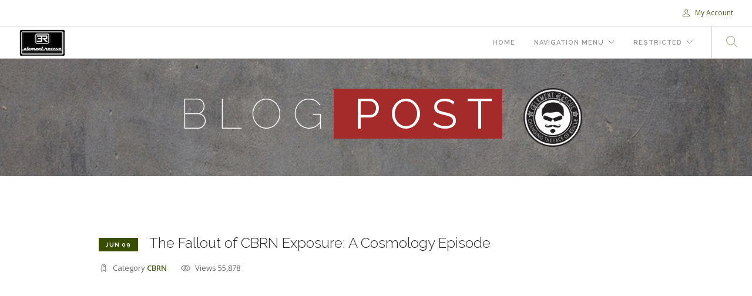

--- FILE ---
content_type: text/html; charset=utf-8
request_url: https://www.elementrescue.com/blog-widget/the-fallout-of-cbrn-exposure-a-cosmology-episode?send_to=%2Fabout-us
body_size: 4611
content:
<!doctype html>
<html lang="en">
    <head>
        <meta charset="utf-8">
        <title>The Fallout of CBRN Exposure: A Cosmology Episode</title>
        <meta property="og:description" name="description" content="Your Friendly Neighborhood Resource for Disruptive Rescue">
<meta name="keywords" content="Element Rescue blog, podcasts, Screencasts">
<meta property="og:title" content="The Fallout of CBRN Exposure: A Cosmology Episode">
<meta property="og:type" content="website">
<meta property="og:url" content="https://www.elementrescue.com/blog-widget/the-fallout-of-cbrn-exposure-a-cosmology-episode">
<meta name="twitter:card" content="summary">
<meta name="generator" content="liveSite - https://livesite.com">
<link rel="canonical" href="https://www.elementrescue.com/blog-widget/the-fallout-of-cbrn-exposure-a-cosmology-episode">

        <meta name="viewport" content="width=device-width, initial-scale=0.9">
        <link href="/bootstrap.css" rel="stylesheet" type="text/css" media="all" />
        <link href="/themify-icons.css" rel="stylesheet" type="text/css" media="all" />
        <link href="/flexslider.css" rel="stylesheet" type="text/css" media="all" />
        <link href="/lightbox.min.css" rel="stylesheet" type="text/css" media="all" />
        <link href="/ytplayer.css" rel="stylesheet" type="text/css" media="all" />
        <link href="/livesite/livesite.src.css" rel="stylesheet" type="text/css" />
        <link rel="stylesheet" type="text/css" href="/theme.css?v=1622830691"><!-- Start liveSite dynamic code -->
            <script type="text/javascript">
                var software_path = "/";
                var software_directory = "livesite";
                var software_token = "2a6fdc7d5e17e1eebecca6ca7b84f7e2";
                var software_device_type = "desktop";
                var software_page_id = 365;
                
                
            </script>
            <script src="//ajax.googleapis.com/ajax/libs/jquery/1.7.2/jquery.min.js"></script>
                <script src="//ajax.googleapis.com/ajax/libs/jqueryui/1.8.21/jquery-ui.min.js"></script>
            
            <script type="text/javascript" src="/livesite/frontend.min.js?v=1590956150"></script>
            
            <!-- End liveSite dynamic code -->
        <link href="//fonts.googleapis.com/css?family=Lato:300,400%7CRaleway:100,400,300,500,600,700%7COpen+Sans:400,500,600" rel='stylesheet' type='text/css'>
    <script>
    window.ga=window.ga||function(){(ga.q=ga.q||[]).push(arguments)};ga.l=+new Date;
    ga('create', 'UA-86104280-1', 'auto');
    ga('send', 'pageview');
</script>
<script async src='https://www.google-analytics.com/analytics.js'></script></head>
   <body>
        <div class="nav-container">
            <a id="top"></a>
            <nav>
            	<!-- wrap <div class="nav-utility"> with <nav> or <nav class="bg-dark"> or <nav class="absolute transparent">-->

<div class="nav-utility">
   
    <div class="module right">
        <span class="sub"><div class="software_cart_region empty"></div></span>
    </div>
    <div class="module right">
        <span class="sub"><div class="software_login_region">
            <a style="text-decoration: none" href="/user-login-register"><i class="ti-user">&nbsp;</i> My Account</a>
            
            
        </div></span>
    </div>        
    </div>
<div class="nav-bar">
    <div class="module left">
        <a href="/">
            <img class="logo logo-light" alt="Element Rescue" src="/ER_logo-01_Small_2.png" />
            <img class="logo logo-dark" alt="Element Rescue" src="/ER_logo-01_Small_2.png" />
        </a>
    </div>
    <div class="module widget-handle mobile-toggle right visible-sm visible-xs">
        <i class="ti-menu"></i>
    </div>
    <div class="module-group right">      
        <div class="module left">
            <ul id="software_menu_site-menu" class="software_menu"><li id="software_menu_item_650" class="top_level first"><a href="/home" class="top_level first">Home</a></li><li id="software_menu_item_599" class="top_level parent"><a href="#mega-menu" class="top_level parent">Navigation Menu</a><ul><li id="software_menu_item_644" class="first parent"><a href="#title" class="first parent">Media....</a><ul><li id="software_menu_item_649" class="first parent"><a href="#title" class="first parent">Video Series....</a><ul><li id="software_menu_item_616" class="first"><a href="/video-gallery" target="_blank" class="first">Knots &amp; Rigging</a></li></ul></li><li id="software_menu_item_651" class="parent"><a href="#title" class="parent">Blogs, Podcasts, &amp; Videocasts...</a><ul><li id="software_menu_item_601" class="first"><a href="/blog" target="_blank" class="first">Blogs</a></li></ul></li></ul></li><li id="software_menu_item_647" class="parent"><a href="#title" target="_blank" class="parent">Shop...</a><ul><li id="software_menu_item_623" class="first"><a href="/Swag_home_page" class="first">Shop Swag</a></li></ul></li><li id="software_menu_item_648" class="parent"><a href="#title" class="parent">Element Info...</a><ul><li id="software_menu_item_619" class="first"><a href="/about-us" class="first">About Us</a></li><li id="software_menu_item_620"><a href="/contact-us">Contact Us</a></li></ul></li><li id="software_menu_item_606" class="parent"><a href="#title" target="_blank" class="parent">Staff Log in...</a><ul><li id="software_menu_item_638" class="first"><a href="javascript:void(0)" class="first">One</a></li></ul></li></ul></li><li id="software_menu_item_630" class="top_level parent"><a href="#mega-menu" target="_blank" class="top_level parent">Restricted</a><ul></ul></li></ul>
        </div>
        <div class="module widget-handle search-widget-handle left">
            <div class="search">
                <a href="/site-search"><i class="ti-search"></i></a>
                <span class="title">Search Site</span>
            </div>
            <div class="function">
                <form class="search-form" action="/site-search">
                    <input type="text" value="" name="query" placeholder="Search Site" />
                </form>
            </div>
        </div>
    </div>
</div>
            </nav>
        </div>
        <div class="main-container">
            <span class="scrollup"></span>
             <section class="page-title page-title-2 image-bg overlay parralax">
                <div class="background-image-holder">
                    <img alt="Background Image" class="background-image" src="/bg-concrete.jpg" />
                </div>
                <div class="container">
                    <div class="row">
                        <div class="col-md-12">
                            <h1 class="large uppercase" style="text-align: center;">Blog<span style="background-color:#A52A2A;"> </span><span class="highlight-color"><span class="dark-opaque"><span style="background-color:#A52A2A;">PosT</span></span></span> <img alt="" src="/3x3CTFORVII.png" style="width: 100px; height: 100px;" /></h1>
                        </div>
                    </div>
                </div>
            </section>
            <section>
                <div class="container">
                    <div class="row">
                        <div class="col-md-10 col-md-offset-1">
                                                
                            <div class="software_form_item_view">
            
                    
                    <div class="post-snippet mb64">
   
	<div class="post-title">
    	<span class="label">Jun 09</span>
    	<a href="#"> </a>
		<h4 class="inline-block">The Fallout of CBRN Exposure: A Cosmology Episode</h4>
	</div>
	<ul class="post-meta">
		<li><i class="ti-tag"></i><span>Category <a href="/blog?227_query=CBRN" title="CBRN">CBRN</a> </span></li>
        <li><i class="ti-eye"></i><span>Views 55,878 </span></li>
		
	</ul>
	<div>
<div class="embeddedContent" data-align="none" data-oembed="https://www.youtube.com/watch?v=GXWD_xdICuw" data-resizetype="noresize"><iframe allowfullscreen="true" allowscriptaccess="always" frameborder="0" height="349" scrolling="no" src="//www.youtube.com/embed/GXWD_xdICuw?wmode=transparent&amp;jqoemcache=rsoQS" width="425"></iframe></div>

<p>Check it out....And if you&#39;d like to dig a little deeper, we have some research materials/documents attached below....</p>

<hr />
<p>&nbsp;</p>
</div>

<table align="left" cellpadding="3" cellspacing="10">
	<tbody>
		<tr>
			<td style="text-align: left; vertical-align: top;">
			<p>1) Complex Systems Science<a href="/An_Introduction_to_Complex_Systems_Science_and_its_Applications_Yam.pdf"><img src="/Screen_Shot_2022-06-09_at_2.10.19_PM.png" style="height: 130px; width: 106px; border-width: 1px; border-style: solid; margin: 5px 25px;" /></a></p>
			</td>
			<td style="text-align: left; vertical-align: top;">
			<p>2) The Master of Disaster<a href="/Bea,_Master_of_Disaster.pdf"><img src="/Screen_Shot_2022-06-09_at_2.10.28_PM.png" style="height: 131px; width: 103px; border-width: 1px; border-style: solid; margin: 5px 25px;" /></a></p>
			</td>
			<td style="text-align: left; vertical-align: top;">
			<p>3) Gaussian Averages<a href="/Beyond_Gaussian_Averages-redirecting_international_business_and_management_research_toward_extre.pdf"><img src="/Screen_Shot_2022-06-09_at_2.10.42_PM.png" style="height: 131px; width: 103px; border-width: 1px; border-style: solid; margin: 5px 25px;" /></a></p>
			</td>
			<td style="text-align: left; vertical-align: top;">
			<p>4) Chaos &amp; Complexity<a href="/Chaos___Complexity_2007.pdf"><img src="/Screen_Shot_2022-06-09_at_2.10.52_PM[1].png" style="width: 104px; height: 129px; border-width: 1px; border-style: solid; margin: 5px 25px;" /></a></p>
			</td>
			<td style="text-align: left; vertical-align: top;">
			<p>5) Ecological Rationality<a href="/Ecological_Rationality,_Gigerinzer_2007.pdf"><img src="/Screen_Shot_2022-06-09_at_2.11.05_PM.png" style="height: 131px; width: 108px; border-width: 1px; border-style: solid; margin: 5px 25px;" /></a></p>
			</td>
		</tr>
		<tr>
			<td style="text-align: left; vertical-align: top;">
			<p>6) Heuristics are Adaptive<a href="/Heuristics_are_Adaptive_2011.pdf" onclick="window.open(this.href, '', 'resizable=no,status=no,location=no,toolbar=no,menubar=no,fullscreen=no,scrollbars=no,dependent=no'); return false;"><img src="/Screen_Shot_2022-06-09_at_2.11.13_PM.png" style="height: 130px; width: 105px; border-width: 1px; border-style: solid; margin: 5px 25px;" /></a></p>
			</td>
			<td style="text-align: left; vertical-align: top;">
			<p>7) Heuristics for Uncertainty<a href="/Heuristics_for_Uncertainty,_Gigerinzer_2015.pdf"><img src="/Screen_Shot_2022-06-09_at_2.15.20_PM.png" style="height: 130px; width: 95px; border-width: 1px; border-style: solid; margin: 5px 25px;" /></a></p>
			</td>
			<td style="text-align: left; vertical-align: top;">
			<p>8) Heuristics, Crisis, Gigerinzer&nbsp; <a href="/Heuristics,_Crisis,_Gigerinzer.pdf"><img src="/Screen_Shot_2022-06-09_at_2.15.29_PM.png" style="height: 130px; width: 96px; border-width: 1px; border-style: solid; margin: 5px 25px;" /></a></p>
			</td>
			<td style="text-align: left; vertical-align: top;">9) Heuristics, Gigerinzer 2008 &nbsp; &nbsp; &nbsp; <a href="/Heuristics,_Gigerenzer,_2008.pdf"><img src="/Screen_Shot_2022-06-09_at_2.15.38_PM.png" style="width: 104px; height: 130px; border-width: 1px; border-style: solid; margin: 5px 25px;" /></a></td>
			<td style="text-align: left; vertical-align: top;">10) Heuristics, Gingerizner 2006 &nbsp;&nbsp; <a href="/Heuristics,_Gigerinzer_2006.pdf"><img src="/Screen_Shot_2022-06-09_at_2.15.46_PM.png" style="width: 117px; height: 130px; border-width: 1px; border-style: solid; margin: 5px 25px;" /></a></td>
		</tr>
		<tr>
			<td style="text-align: left; vertical-align: top;">11) Heuristics, Terrorist Attacks <a href="/Heuristics,_terrorist_attacks,_Gigerinzer_2006.pdf"><img src="/Screen_Shot_2022-06-09_at_2.23.10_PM.png" style="width: 105px; height: 130px; border-width: 1px; border-style: solid; margin: 5px 25px;" /></a></td>
			<td style="text-align: left; vertical-align: top;">12) Journal of Contingencies <a href="/JCCM.pdf"><img src="/Screen_Shot_2022-06-09_at_7.46.01_PM.png" style="width: 101px; height: 130px; border-width: 1px; border-style: solid; margin: 5px 25px;" /></a></td>
			<td style="text-align: left; vertical-align: top;">13) Heart Rate Variability Indexes <a href="/Linear_and_Nonlinear_Heart_Rate_Variability.pdf"><img src="/Screen_Shot_2022-06-09_at_2.16.17_PM.png" style="width: 103px; height: 130px; border-width: 1px; border-style: solid; margin: 5px 25px;" /></a></td>
			<td style="text-align: left; vertical-align: top;">14) Multiscale II&nbsp; <a href="/Multiscale_2.pdf"><img src="/Screen_Shot_2022-06-09_at_2.16.28_PM.png" style="width: 105px; height: 131px; border-width: 1px; border-style: solid; margin: 5px 25px;" /></a></td>
			<td style="text-align: left; vertical-align: top;">15) NECSI Technical Report&nbsp; <a href="/NECSITechnicalReport2004-09.pdf"><img src="/Screen_Shot_2022-06-09_at_2.16.37_PM.png" style="width: 105px; height: 130px; border-width: 1px; border-style: solid; margin: 5px 25px;" /></a></td>
		</tr>
		<tr>
			<td style="text-align: left; vertical-align: top;">16) HRO Principles <a href="/Tools_HRO_Principles[1].pdf"><img src="/Screen_Shot_2022-06-09_at_2.16.46_PM.png" style="width: 105px; height: 130px; border-width: 1px; border-style: solid; margin: 5px 25px;" /></a></td>
			<td style="text-align: left; vertical-align: top;">17) Why Complexity is Different <a href="/Why_Complexity_is_Different.pdf"><img src="/Screen_Shot_2022-06-09_at_7.57.26_PM.png" style="width: 106px; height: 130px; border-width: 1px; border-style: solid; margin: 5px 25px;" /></a></td>
			<td>&nbsp;</td>
			<td>&nbsp;</td>
			<td>&nbsp;</td>
		</tr>
	</tbody>
</table>
    
   
</div>
                    
                    <div><a href="/about-us" class="software_button_primary back_button">Back</a>&nbsp;&nbsp;&nbsp;<br />&nbsp;</div>
        </div>
                        </div>
                    </div>
                </div>
            </section>
			<span class="scrolldn"></span>
       <section class="page-title page-title-2 image-bg overlay parallax">
        <div class="background-image-holder">
            <img alt="Background Image" class="background-image" src="/bg-concrete.jpg" />
        </div>
        <div class="container">
             <div class="row">
             <div class="col-md-12">
                

<h1 style="text-align: center;"><a href="https://www.youtube.com/channel/UCc937CyF36ri0VrMZsBapDg" onclick="window.open(this.href,'','resizable=yes,status=no,location=no,toolbar=no,menubar=no,fullscreen=yes,scrollbars=yes,dependent=no'); return false;"><img alt="" height="90" src="/ER_Social_IconsII-06.png" style="margin-right: 0px; margin-left: 0px;" width="90" /> </a> <a href="https://www.facebook.com/changingthefaceofrescue/" onclick="window.open(this.href, '','resizable=no,status=no,location=no,toolbar=no,menubar=no,fullscreen=no,scrollbars=no,dependent=no'); return false;"> <img alt="" src="/ER_Social_IconsII-04.png" style="border-width: 0px; border-style: solid; margin: 0px; width: 90px; height: 90px;" /> </a> <a href="https://www.instagram.com/element_rescue" onclick="window.open(this.href, '', 'resizable=yes,status=no,location=no,toolbar=no,menubar=no,fullscreen=yes,scrollbars=yes,dependent=no'); return false;"> <img alt="" src="/ER_Social_IconsII-03.png" style="width: 90px; height: 90px; margin:0px;" /> </a> <a href="https://www.linkedin.com/company/element-rescue" img="" onclick="window.open(this.href,'','resizable=yes,status=no,location=no,toolbar=no,menubar=no,fullscreen=yes,scrollbars=yes,dependent=no'); return false;"> <img alt="" src="/ER_Social_IconsII-02.png" style="width: 90px; height: 90px; margin:0px;" /> </a> <a href="https://twitter.com/element_rescue" onclick="window.open(this.href, 'ElementRescueTwitter', 'resizable=yes,status=no,location=no,toolbar=no,menubar=no,fullscreen=yes,scrollbars=yes,dependent=no'); return false;"> <img alt="" src="/ER_Social_IconsII-05.png" style="width: 90px; margin: 0px; height: 90px;" /> </a> <a href="https://www.pinterest.com/elementrescue/"><img alt="" src="/ER_Social_IconsII-01.png" style="width: 90px; height: 90px;" /></a> <a href="https://soundcloud.com/element_rescue" onclick="window.open(this.href, '', 'resizable=yes,status=no,location=no,toolbar=no,menubar=no,fullscreen=yes,scrollbars=yes,dependent=no'); return false;"><img alt="" src="/ER_Social_IconsII-07.png" style="width: 90px; margin: 0px; height: 90px;" /> </a></h1>
      
       </div>
    
 
		<script src="/jquery.min.js"></script>
        <script src="/bootstrap.min.js"></script>
        <script src="/flickr.js"></script>
        <script src="/flexslider.min.js"></script>
        <script src="/lightbox.min.js"></script>
        <script src="/masonry.min.js"></script>
        <script src="/twitterfetcher.min.js"></script>
        <script src="/spectragram.min.js"></script>
        <script src="/ytplayer.min.js"></script>
        <script src="/countdown.min.js"></script>
        <script src="/smooth-scroll.min.js"></script>
        <script src="/parallax.js"></script>
        <script src="/scripts.js"></script> 
        <script>(function(i,s,o,g,r,a,m){i['GoogleAnalyticsObject']=r;i[r]=i[r]||function(){
  (i[r].q=i[r].q||[]).push(arguments)},i[r].l=1*new Date();a=s.createElement(o),
  m=s.getElementsByTagName(o)[0];a.async=1;a.src=g;m.parentNode.insertBefore(a,m)
  })(window,document,'script','https://www.google-analytics.com/analytics.js','ga');

  ga('create', 'UA-86104280-1', 'auto');
  ga('send', 'pageview');

</script>
    <!-- Start AliveChat Tracking Code -->
                <script type="text/javascript">
                function wsa_include_js(){
                    var wsa_host = (("https:" == document.location.protocol) ? "https://" : "http://");
                    var js = document.createElement('script');
                    js.setAttribute('language', 'javascript');
                    js.setAttribute('type', 'text/javascript');
                    js.setAttribute('src',wsa_host + '//Visitor/vTracker_v2.asp?websiteid=0&groupid=');
                    document.getElementsByTagName('head').item(0).appendChild(js);
                }
                if (window.attachEvent) {window.attachEvent('onload', wsa_include_js);}
                else if (window.addEventListener) {window.addEventListener('load', wsa_include_js, false);}
                else {document.addEventListener('load', wsa_include_js, false);}
                </script>
                <!-- End AliveChat Tracking Code --></body>
</html>

--- FILE ---
content_type: application/x-javascript
request_url: https://www.elementrescue.com/parallax.js
body_size: 1788
content:
function mr_parallax(){"use strict";function a(a){for(var b=0;b<a.length;b++)if("undefined"!=typeof document.body.style[a[b]])return a[b];return null}function b(){var a,b=0;return j()?(b=jQuery(".viu").find("nav:first").outerHeight(!0),a=jQuery(".viu").find("nav:first").css("position"),("absolute"===a||"fixed"===a)&&(b=0)):b=jQuery(document).find("nav:first").outerHeight(!0),b}function c(a,b,c,d){var e=a-1;return e/=d,a/=d,e--,a--,c*(a*a*a*a*a+1)+b-(c*(e*e*e*e*e+1)+b)}function d(){if(F){for(var a=k.length,b=f();a--;)e(k[a],b,o,p);F=!1}s&&(D+=-v*c(u,0,A,C),(D>B||-B>D)&&(E.scrollBy(0,D),D=0),u++,u>C&&(u=0,s=!1,t=!0,v=0,w=0,x=0,D=0)),l(d)}function e(a,b,c,d){var e=j();e?b+q-r>a.elemTop&&b-r<a.elemBottom&&(a.isFirstSection?a.imageHolder.style[n]=c+b/2+d:a.imageHolder.style[n]=c+(b-a.elemTop-r)/2+d):b+q>a.elemTop&&b<a.elemBottom&&(a.isFirstSection?a.imageHolder.style[n]=c+b/2+d:a.imageHolder.style[n]=c+(b+q-a.elemTop)/2+d)}function f(){return E!=window?E.scrollTop:0===document.documentElement.scrollTop?document.body.scrollTop:document.documentElement.scrollTop}function g(){F=!0}function h(a){a.preventDefault&&a.preventDefault(),v=a.notRealWheel?-a.deltaY/4:1==a.deltaMode?-a.deltaY/3:100===Math.abs(a.deltaY)?-a.deltaY/120:-a.deltaY/40,v=-y>v?-y:v,v=v>y?y:v,s=!0,u=z}function i(a){var b={};return a&&"[object Function]"===b.toString.call(a)}function j(){return"undefined"==typeof window.mr_variant?!1:!0}var k,l=window.requestAnimationFrame||window.mozRequestAnimationFrame||window.webkitRequestAnimationFrame||window.msRequestAnimationFrame,m=["transform","msTransform","webkitTransform","mozTransform","oTransform"],n=a(m),o="translate3d(0,",p="px,0)",q=Math.max(document.documentElement.clientHeight,window.innerHeight||0),r=0,s=!1,t=!0,u=0,v=0,w=0,x=0,y=2,z=4,A=300,B=1,C=30,D=0,E=window,F=(j(),!1),G=this;jQuery(document).ready(function(){G.documentReady()}),jQuery(window).load(function(){G.windowLoad()}),this.getScrollingState=function(){return u>0?!0:!1},this.documentReady=function(a){return q=Math.max(document.documentElement.clientHeight,window.innerHeight||0),jQuery("body").hasClass("parallax-2d")&&(o="translate(0,",p="px)"),/Android|iPad|iPhone|iPod|BlackBerry|Windows Phone/i.test(navigator.userAgent||navigator.vendor||window.opera)?jQuery(".parallax").removeClass("parallax"):l&&(G.profileParallaxElements(),G.setupParallax()),i(a)?void a():void 0},this.windowLoad=function(){q=Math.max(document.documentElement.clientHeight,window.innerHeight||0),r=b(),window.mr_parallax.profileParallaxElements()},this.setupParallax=function(){j()&&(E=jQuery(".viu").get(0),"undefined"!=typeof E&&(E.scrollBy=function(a,b){this.scrollTop+=b,this.scrollLeft+=a})),"undefined"!=typeof E&&(E.addEventListener("scroll",g,!1),window.addWheelListener(E,h,!1),window.addEventListener("resize",function(){q=Math.max(document.documentElement.clientHeight,window.innerHeight||0),r=b(),G.profileParallaxElements()},!1),d())},this.profileParallaxElements=function(){k=[],r=b();var a=j(),c=".parallax > .background-image-holder, .parallax ul.slides > li > .background-image-holder";a&&(c=".viu .parallax > .background-image-holder, .viu .parallax ul.slides > li > .background-image-holder"),jQuery(c).each(function(b){var c=jQuery(this).closest(".parallax"),d=a?c.position().top:c.offset().top;k.push({section:c.get(0),outerHeight:c.outerHeight(),elemTop:d,elemBottom:d+c.outerHeight(),isFirstSection:c.is(":nth-of-type(1)")?!0:!1,imageHolder:jQuery(this).get(0)}),a?a&&(c.is(":nth-of-type(1)")?G.mr_setTranslate3DTransform(jQuery(this).get(0),0===f()?0:f()/2):G.mr_setTranslate3DTransform(jQuery(this).get(0),(f()-d-r)/2)):c.is(":nth-of-type(1)")?G.mr_setTranslate3DTransform(jQuery(this).get(0),0===f()?0:f()/2):G.mr_setTranslate3DTransform(jQuery(this).get(0),(f()+q-d)/2)})},this.mr_setTranslate3DTransform=function(a,b){a.style[n]=o+b+p}}window.mr_parallax=new mr_parallax,function(a,b){function c(b,c,g,h){b[d](f+c,"wheel"==e?g:function(b){!b&&(b=a.event);var c={originalEvent:b,target:b.target||b.srcElement,type:"wheel",deltaMode:"MozMousePixelScroll"==b.type?0:1,deltaX:0,deltaZ:0,notRealWheel:1,preventDefault:function(){b.preventDefault?b.preventDefault():b.returnValue=!1}};return"mousewheel"==e?(c.deltaY=-1/40*b.wheelDelta,b.wheelDeltaX&&(c.deltaX=-1/40*b.wheelDeltaX)):c.deltaY=b.detail/3,g(c)},h||!1)}var d,e,f="";a.addEventListener?d="addEventListener":(d="attachEvent",f="on"),e="onwheel"in b.createElement("div")?"wheel":"undefined"!=typeof b.onmousewheel?"mousewheel":"DOMMouseScroll",a.addWheelListener=function(a,b,d){c(a,e,b,d),"DOMMouseScroll"==e&&c(a,"MozMousePixelScroll",b,d)}}(window,document);